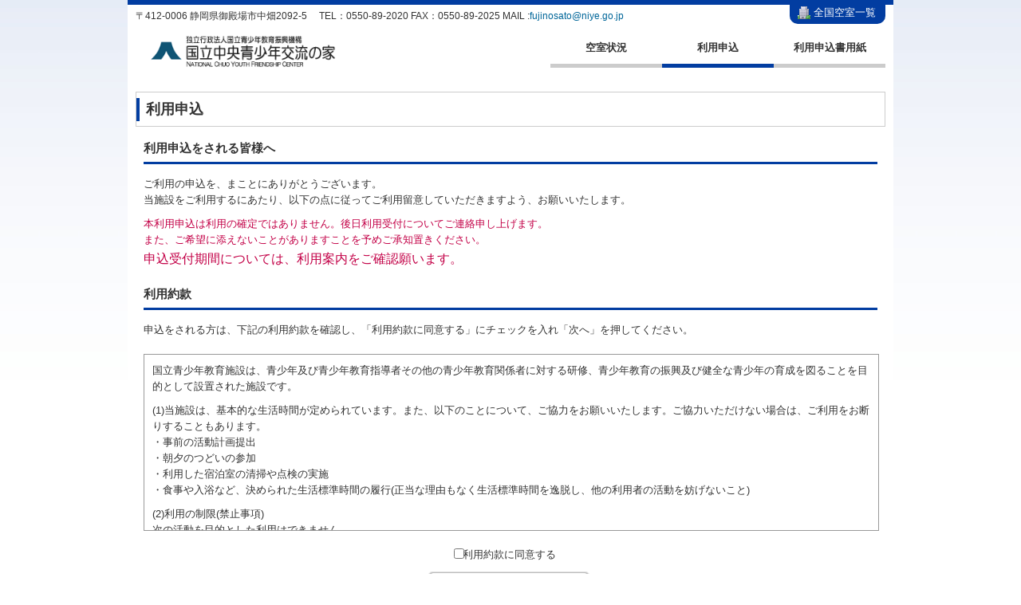

--- FILE ---
content_type: text/html; charset=UTF-8
request_url: https://shinriyou.niye.go.jp/chuo/Apply/Agree/?timestamp=1702220400
body_size: 17396
content:
<!DOCTYPE html PUBLIC "-//W3C//DTD XHTML 1.0 Transitional//EN"
    "http://www.w3.org/TR/xhtml1/DTD/xhtml1-transitional.dtd">
<html xmlns="http://www.w3.org/1999/xhtml" xml:lang="ja" lang="ja" dir="ltr">
<!-- InstanceBegin template="/Templates/_front.dwt" codeOutsideHTMLIsLocked="false" -->
<head>
    <meta http-equiv="Content-Type" content="text/html; charset=UTF-8"/>
    <meta http-equiv="Content-Style-Type" content="text/css"/>
    <meta http-equiv="Content-Script-Type" content="text/javascript"/>
    <title>利用申込        ｜国立中央青少年交流の家</title>
    <meta name="description" content="利用申込"/>
    <meta name="keywords" content="国立中央青少年交流の家,空室,申込"/>
    <meta http-equiv="X-UA-Compatible" content="IE=9; IE=8; IE=7; IE=EDGE"/>
    <link rel="stylesheet" type="text/css" href="/common/css/user/import.css" media="all"/>
    <style type="text/css">
                <!--
        .chuo #header {
            border-top: solid 6px#023DA1;
        }

        .chuo #rBox,
        .chuo #fBox,
        .chuo #rsvBtn {
            background: #023DA1;
        }

        .chuo #listBtn {
            background: #023DA1 url(/common/img/icon05.gif) 10px 5px no-repeat;
        }

        .chuo #article h2 {
            border-bottom: solid 3px#023DA1;
        }

        . .chuo #article h3 {
            color: #023DA1;
        }

        .chuo .reserve ul#nav li#nav1 a,
        .chuo ul#nav li#nav1 a:hover,
        .chuo .guide ul#nav li#nav2 a,
        .chuo ul#nav li#nav2 a:hover,
        .chuo .request ul#nav li#nav3 a,
        .chuo ul#nav li#nav3 a:hover {
            border-bottom: solid 5px#023DA1;
        }

        .chuo h1 {
            background: url(/common/img/h1_back.gif) 0 center no-repeat;
        }

        -->
    </style>
    <!-- InstanceBeginEditable name="head" -->
    <!-- InstanceEndEditable -->
</head>

<body class="chuo" id="guide">


<div id="wrapper" class="guide">
    <div id="header" class="clearfix">
        <div id="rBox" class="clearfix">
            <div class="clm4">
                <p class="bTit">全国空室一覧</p>
                <ul class="rNav">
                    <li>北海道</li>
                    <li><a href="https://shinriyou.niye.go.jp/taisetsu/Vacancy/Index/">大雪青少年交流の家(北海道)</a></li>
                    <li><a href="https://shinriyou.niye.go.jp/hidaka/Vacancy/Index/">日高青少年自然の家(北海道)</a></li>
                </ul>
                <ul class="rNav">
                    <li>東北</li>
                    <li><a href="https://shinriyou.niye.go.jp/iwate/Vacancy/Index/">岩手山青少年交流の家(岩手県)</a></li>
                    <li><a href="https://shinriyou.niye.go.jp/hanayama/Vacancy/Index/">花山青少年自然の家(宮城県)</a></li>
                    <li><a href="https://shinriyou.niye.go.jp/bandai/Vacancy/Index/">磐梯青少年交流の家(福島県)</a></li>
                    <li><a href="https://shinriyou.niye.go.jp/nasukashi/Vacancy/Index/">那須甲子青少年自然の家(福島県)</a></li>
                </ul>
            </div>
            <div class="clm4">
                <ul class="rNav">
                    <li>関東・甲信越</li>
                    <li><a href="https://shinriyou.niye.go.jp/akagi/Vacancy/Index/">赤城青少年交流の家(群馬県)</a></li>
                    <li><a href="https://shinriyou.niye.go.jp/takato/Vacancy/Index/">信州高遠青少年自然の家(長野県)</a></li>
                    <li><a href="https://shinriyou.niye.go.jp/myoko/Vacancy/Index/">妙高青少年自然の家(新潟県)</a></li>
                </ul>
                <ul class="rNav">
                    <li>北陸・東海</li>
                    <li><a href="https://shinriyou.niye.go.jp/tateyama/Vacancy/Index/">立山青少年自然の家(富山県)</a></li>
                    <li><a href="https://shinriyou.niye.go.jp/noto/Vacancy/Index/">能登青少年交流の家(石川県)</a></li>
                    <li><a href="https://shinriyou.niye.go.jp/wakasawan/Vacancy/Index/">若狭湾青少年自然の家(福井県)</a></li>
                    <li><a href="https://shinriyou.niye.go.jp/chuo/Vacancy/Index/">中央青少年交流の家(静岡県)</a></li>
                    <li><a href="https://shinriyou.niye.go.jp/norikura/Vacancy/Index/">乗鞍青少年交流の家(岐阜県)</a></li>
                </ul>
            </div>
            <div class="clm4">
                <ul class="rNav">
                    <li>近畿</li>
                    <li><a href="https://shinriyou.niye.go.jp/soni/Vacancy/Index/">曽爾青少年自然の家(奈良県)</a></li>
                    <li><a href="https://shinriyou.niye.go.jp/awaji/Vacancy/Index/">淡路青少年交流の家(兵庫県)</a></li>
                </ul>
                <ul class="rNav">
                    <li>中国・四国</li>
                    <li><a href="https://shinriyou.niye.go.jp/kibi/Vacancy/Index/">吉備青少年自然の家(岡山県)</a></li>
                    <li><a href="https://shinriyou.niye.go.jp/sanbe/Vacancy/Index/">三瓶青少年交流の家(島根県)</a></li>
                    <li><a href="https://shinriyou.niye.go.jp/etajima/Vacancy/Index/">江田島青少年交流の家(広島県)</a></li>
                    <li><a href="https://shinriyou.niye.go.jp/tokuji/Vacancy/Index/">山口徳地青少年自然の家(山口県)</a></li>
                    <li><a href="https://shinriyou.niye.go.jp/ozu/Vacancy/Index/">大洲青少年交流の家(愛媛県)</a></li>
                    <li><a href="https://shinriyou.niye.go.jp/muroto/Vacancy/Index/">室戸青少年自然の家(高知県)</a></li>
                </ul>
            </div>
            <div class="clm4">
                <ul class="rNav">
                    <li>九州・沖縄</li>
                    <li><a href="https://shinriyou.niye.go.jp/yasu/Vacancy/Index/">夜須高原青少年自然の家(福岡県)</a></li>
                    <li><a href="https://shinriyou.niye.go.jp/isahaya/Vacancy/Index/">諫早青少年自然の家(長崎県)</a></li>
                    <li><a href="https://shinriyou.niye.go.jp/aso/Vacancy/Index/">阿蘇青少年交流の家(熊本県)</a></li>
                    <li><a href="https://shinriyou.niye.go.jp/osumi/Vacancy/Index/">大隅青少年自然の家(鹿児島県)</a></li>
                    <li><a href="https://shinriyou.niye.go.jp/okinawa/Vacancy/Index/">沖縄青少年交流の家(沖縄県)</a></li>
                </ul>
            </div>
            <!-- /#rBox --></div>


        <div id="rsvBtn"><a>全国空室一覧</a></div>

        <address><!-- InstanceBeginEditable name="address" -->
            〒412-0006            静岡県御殿場市中畑2092-5　
            TEL：0550-89-2020            FAX：0550-89-2025            MAIL :<a href='mailto:fujinosato@niye.go.jp'>fujinosato@niye.go.jp</a>            <!-- InstanceEndEditable -->
        </address>

        <div id="logo"><!-- InstanceBeginEditable name="logo" -->
            <a href='https://fujinosato.niye.go.jp/' target='_blank'><img src='https://shinriyou.niye.go.jp/common/logo/logo_chuo.gif' width='251' height='47' alt='国立中央青少年交流の家' /></a>            <!-- InstanceEndEditable --></div>
        <ul id="nav" class="clearfix">
            <li id="nav1"><a
                    href="https://shinriyou.niye.go.jp/chuo/Vacancy/Index/">空室状況</a>
            </li>
            <li id="nav2"><a
                    href="https://shinriyou.niye.go.jp/chuo/Apply/Agree/">利用申込</a>
            </li>
            <li id="nav3"><a
                    href="https://shinriyou.niye.go.jp/chuo/Apply/Index/">利用申込書用紙</a>
            </li>
        </ul>
        <!-- /#header --></div>

    <div id="prltv">
        <h1>利用申込</h1>
        <!-- InstanceBeginEditable name="anker" --><!-- InstanceEndEditable -->
    </div>

    <div id="article" class="clearfix">
        <!-- InstanceBeginEditable name="main" -->
        <h2>利用申込をされる皆様へ</h2>
        <p class="inH2">ご利用の申込を、まことにありがとうございます。<br/>
            当施設をご利用するにあたり、以下の点に従ってご利用留意していただきますよう、お願いいたします。</p>
        <p class="inH2end red">本利用申込は利用の確定ではありません。後日利用受付についてご連絡申し上げます。<br/>
            また、ご希望に添えないことがありますことを予めご承知置きください。<br/>
            <span style="font-size:125%">申込受付期間については、利用案内をご確認願います。</span></p>

        <h2>利用約款</h2>
        <p class="inH2end">申込をされる方は、下記の利用約款を確認し、「利用約款に同意する」にチェックを入れ「次へ」を押してください。</p>
        <div id="agreementBox">
            <p class="m10b">国立青少年教育施設は、青少年及び青少年教育指導者その他の青少年教育関係者に対する研修、青少年教育の振興及び健全な青少年の育成を図ることを目的として設置された施設です。</p>
            <p class="m10b">(1)当施設は、基本的な生活時間が定められています。また、以下のことについて、ご協力をお願いいたします。ご協力いただけない場合は、ご利用をお断りすることもあります。<br/>
                ・事前の活動計画提出<br/>
                ・朝夕のつどいの参加<br/>
                ・利用した宿泊室の清掃や点検の実施<br/>
                ・食事や入浴など、決められた生活標準時間の履行(正当な理由もなく生活標準時間を逸脱し、他の利用者の活動を妨げないこと)</p>
            <p class="m10b">(2)利用の制限(禁止事項)<br/>
                次の活動を目的とした利用はできません。<br/>
                ●特定の政党を支持、またはこれに反対するための政治教育その他の政治的活動を目的とした利用<br/>
                ●特定の宗教を支持、またはこれに反対するための宗教教育その他の宗教的活動を目的とした利用(団体が施設内及び施設を利用しながら他の利用者と、地域での勧誘活動を行ったり、自らの団体の活動をアピールする活動等)<br/>
            <p>ご利用に際しては、本約款や定められた決まりやマナーを守るとともに、他の利用団体の迷惑とならないようご協力ください。</p>
            <!-- /#agreementBox --></div>


        <form method="post" action="../Form/" class="cen">
                            <input type='hidden' name='start_date'
                       value="2023/12/11"/>
                        <p class="m10b"><input type="checkbox" id="agreeChkBox" class="fix" value=""/><label for="agreeChkBox">利用約款に同意する</label>
            </p>
            <div id="submit"><a href="javascript:void(0);" class="btn opacity" id="submit_link">次へ</a></div>
        </form>
        <!-- InstanceEndEditable -->
        <!-- /#article --></div>

    <div id="footer" class="clearfix">
        <div id="gotop"><a href="#wrapper">ページの先頭へ</a></div>
        <div id="niye"><a href="http://www.niye.go.jp/" target="_blank">独立行政法人 国立青少年教育振興機構</a></div>
        <div id="copy">Copyright &copy; 2012 National Institution For Youth Education.</div>
        <ul id="fNav">
            <li><a href="http://www.niye.go.jp/policy/" target="_blank">サイトポリシー</a></li>
            <li><a href="http://www.niye.go.jp/about/public/privacy.html" target="_blank">プライバシーポリシー</a></li>
        </ul>
        <div id="listBtn">全国施設一覧</div>

        <div id="fBox" class="clearfix">
            <div class="clm4">
                <p class="bTit">全国施設一覧</p>
                <ul class="rNav">
                    <li>北海道</li>
                    <li><a href="http://taisetsu.niye.go.jp/" target="_blank">大雪青少年交流の家(北海道)</a></li>
                    <li><a href="http://hidaka.niye.go.jp/" target="_blank">日高青少年自然の家(北海道)</a></li>
                </ul>
                <ul class="rNav">
                    <li>東北</li>
                    <li><a href="http://iwate.niye.go.jp/" target="_blank">岩手山青少年交流の家(岩手県)</a></li>
                    <li><a href="http://hanayama.niye.go.jp/" target="_blank">花山青少年自然の家(宮城県)</a></li>
                    <li><a href="http://bandai.niye.go.jp/" target="_blank">磐梯青少年交流の家(福島県)</a></li>
                    <li><a href="http://nasukashi.niye.go.jp/" target="_blank">那須甲子青少年自然の家(福島県)</a></li>
                </ul>
            </div>
            <div class="clm4">
                <ul class="rNav">
                    <li>関東・甲信越</li>
                    <li><a href="http://akagi.niye.go.jp/" target="_blank">赤城青少年交流の家(群馬県)</a></li>
                    <li><a href="http://takato.niye.go.jp/" target="_blank">信州高遠青少年自然の家(長野県)</a></li>
                    <li><a href="http://myoko.niye.go.jp/" target="_blank">妙高青少年自然の家(新潟県)</a></li>
                </ul>
                <ul class="rNav">
                    <li>北陸・東海</li>
                    <li><a href="http://tateyama.niye.go.jp/" target="_blank">立山青少年自然の家(富山県)</a></li>
                    <li><a href="http://noto.niye.go.jp/" target="_blank">能登青少年交流の家(石川県)</a></li>
                    <li><a href="http://wakasawan.niye.go.jp/" target="_blank">若狭湾青少年自然の家(福井県)</a></li>
                    <li><a href="http://fujinosato.niye.go.jp/" target="_blank">中央青少年交流の家(静岡県)</a></li>
                    <li><a href="http://norikura.niye.go.jp/norikura/" target="_blank">乗鞍青少年交流の家(岐阜県)</a></li>
                </ul>
            </div>
            <div class="clm4">
                <ul class="rNav">
                    <li>近畿</li>
                    <li><a href="http://soni.niye.go.jp/" target="_blank">曽爾青少年自然の家(奈良県)</a></li>
                    <li><a href="http://awaji.niye.go.jp/" target="_blank">淡路青少年交流の家(兵庫県)</a></li>
                </ul>
                <ul class="rNav">
                    <li>中国・四国</li>
                    <li><a href="http://kibi.niye.go.jp/" target="_blank">吉備青少年自然の家(岡山県)</a></li>
                    <li><a href="http://sanbe.niye.go.jp/" target="_blank">三瓶青少年交流の家(島根県)</a></li>
                    <li><a href="http://etajima.niye.go.jp/" target="_blank">江田島青少年交流の家(広島県)</a></li>
                    <li><a href="http://tokuji.niye.go.jp/" target="_blank">山口徳地青少年自然の家(山口県)</a></li>
                    <li><a href="http://ozu.niye.go.jp/" target="_blank">大洲青少年交流の家(愛媛県)</a></li>
                    <li><a href="http://muroto.niye.go.jp/" target="_blank">室戸青少年自然の家(高知県)</a></li>
                </ul>
            </div>
            <div class="clm4">
                <ul class="rNav">
                    <li>九州・沖縄</li>
                    <li><a href="http://yasu.niye.go.jp/" target="_blank">夜須高原青少年自然の家(福岡県)</a></li>
                    <li><a href="http://isahaya.niye.go.jp/" target="_blank">諫早青少年自然の家(長崎県)</a></li>
                    <li><a href="http://aso.niye.go.jp/" target="_blank">阿蘇青少年交流の家(熊本県)</a></li>
                    <li><a href="http://osumi.niye.go.jp/" target="_blank">大隅青少年自然の家(鹿児島県)</a></li>
                    <li><a href="http://okinawa.niye.go.jp/" target="_blank">沖縄青少年交流の家(沖縄県)</a></li>
                </ul>
            </div>
            <!-- /#fBox --></div>
        <!-- /#footer --></div>

    <!-- /#wrapper --></div>


<script type="text/javascript" src="/common/js/lib/jquery-3.5.1.min.js"></script>
<script type="text/javascript" src="/common/js/lib/jquery.corner.js"></script>
<script type="text/javascript" src="/common/js/lib/jquery.footer.js"></script>
<script type="text/javascript" src="/common/js/common.js"></script>
<!-- InstanceBeginEditable name="js" -->
<script type="text/javascript">
    jQuery(function ($) {
        $("#submit_link").click(function () {
            if ($("#agreeChkBox").prop('checked')) {
                $("form").submit();
            } else {
                alert("利用約款を了承頂けない場合は申込できません。了承頂ける場合はチェックを入れて下さい。");
            }
        });
    });
</script>
<!-- InstanceEndEditable -->
</body>
<!-- InstanceEnd --></html>


--- FILE ---
content_type: application/javascript
request_url: https://shinriyou.niye.go.jp/common/js/common.js
body_size: 1246
content:

//frontのみjavascript

/*@cc_on
if (@_jscript_version < 9) {
var _d = document;
eval("var document = _d");
}
@*/

jQuery(document).ready(function($) {

//スムーズスクロール
	$(function(){
		$('a[href^="#"]').click(function(){
			var Hash = $(this.hash);
			var HashOffset = $(Hash).offset().top;
			$("html,body").animate({
				scrollTop: HashOffset
			}, 'fast');
			return false;
		});
	});

//フォーカス
		$('input[type="text"],textarea').focus(function(){
			$(this).addClass('focus');
		}).blur(function(){
			$(this).removeClass('focus');
		});

//ヘッダメニュー開閉
	$('#rBox').hide();
	$('#rsvBtn').click(function() {
		$('#rBox').slideToggle();
	});

//各丸
	$('#rsvBtn').corner("bottom");
	$('#listBtn').corner("top");

//フッタを常に下に
	$("#footer").footer();

});

//Google Analytics
var _gaq = _gaq || [];
_gaq.push(['_setAccount', 'UA-33006814-1']);
_gaq.push(['_trackPageview']);

(function() {
 var ga = document.createElement('script'); ga.type = 'text/javascript'; ga.async = true;
 ga.src = ('https:' == document.location.protocol ? 'https://ssl' : 'http://www') + '.google-analytics.com/ga.js';
 var s = document.getElementsByTagName('script')[0]; s.parentNode.insertBefore(ga, s);
})();


--- FILE ---
content_type: application/javascript
request_url: https://shinriyou.niye.go.jp/common/js/lib/jquery.footer.js
body_size: 2146
content:
/*
 *  The Footer Plugin
 *  
 * 	Copyright© 2010 Icewares
 *  
 *  Licensed under the CPL (http://www.icewares.com.br/footer/licence.html)
 */
/*
 * 	The Footer Plugin
 *  version 1.0
 *  Created by Stéfano Stypulkowski @ Icewares
 *   
 *  Require jQuery 1.4 http://www.icewares.com.br/footer/
 *  
 *  For instructions see: 
 */

var id = String();

var height = Number();

var footerHeight = Number();

var styleAbsolute = {"position": "absolute", "bottom": "0", "z-index": "200"};

var styleRelative = {"position": "relative", "bottom": "auto"};

var config;

var footerObject;

var browserAdjust = 0;

(function ($) {

    $.fn.footer = function (options) {

        var defaults = {
            "monitorTimeOut": 200
        };

        config = $.extend(defaults, options);

        if (config.monitorTimeOut < 1) {
            config.monitorTimeOut = 1;
        }

        if ($(this).attr("id") == "") {
            $(this).attr("id", "footerAutoGeneratedId");
        }

        id = "#" + $(this).attr("id");

        height = $(document).height();

        footerHeight = $(id).height();

        if ($.support.msie) {
            browserAdjust = 4;
        }

        setPosition();

        monitor();
    }
})(jQuery);


function monitor() {

    if (height != $(document).height()) {

        setPosition();

        height = $(document).height();
    }

    if (footerHeight != $(id).height()) {

        setFsmHeight();

        footerHeight = $(id).height();
    }

    setTimeout('monitor()', config.monitorTimeOut);
}

function setPosition() {

    if (($(document).height() - browserAdjust) > $(window).height()) {

        $("#footerSpaceManager").remove();

        $(id).css(styleRelative);

    } else {

        if ($("#footerSpaceManager").length == 0) {

            $("body").append("<div id='footerSpaceManager' style='height: " + $(id).height() + "px;'></div>")
        }

        $(id).css(styleAbsolute);
    }
}

function setFsmHeight() {

    if ($("#footerSpaceManager").length > 0 && $(id).height() != $("#footerSpaceManager").height()) {

        $("#footerSpaceManager").height($(id).height());
    }
}
